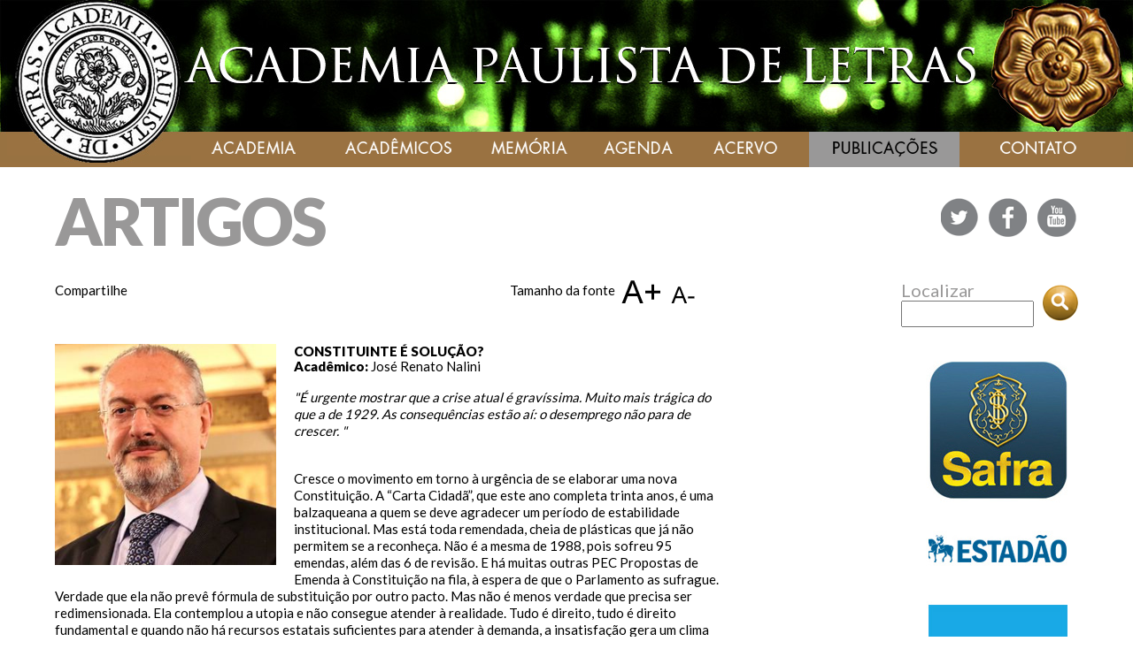

--- FILE ---
content_type: text/html
request_url: https://academiapaulistadeletras.org.br/artigos.asp?materia=1393
body_size: 5854
content:
<!--no search-->



 <html lang="pt-BR"><head>
	<meta http-equiv="Content-Type" content="text/html; charset=utf-8" />
    <link rel="shortcut icon" href="favicon.ico" type="image/x-icon"/> 
	<link href='https://fonts.googleapis.com/css?family=Ubuntu:400,700' rel='stylesheet' type='text/css'>
    <link href='https://fonts.googleapis.com/css?family=Lato:400,900' rel='stylesheet' type='text/css'>
    <link href="css/estilos_apl.css" rel="stylesheet" type="text/css" />
        
    <script language="javascript" src="arteljs.js"></script>
	





    <meta property="og:title" content="Constituinte é solução?" />
    <meta property="og:site_name" content="Academia Paulista de Letras - APL" />
    <meta property="og:url" content="http://www.academiapaulistadeletras.org.br/artigos.asp?materia=1393" />
    <meta property="og:description" content=""É urgente mostrar que a crise atual é gravíssima. Muito mais trágica do que a de 1929. As consequências estão aí: o desemprego não para de crescer. "" />

    
    <meta property="fb:app_id" content="1266462710052395" />
    <meta property="og:type" content="article" />
    <meta property="article:published_time" content="">
    <meta property="og:locale" content="pt_BR" />          <!-- Default -->
    <meta property="og:image:type" content="image/jpeg">
    <meta property="og:image:width" content="500">
    <meta property="og:image:height" content="500">
    
    <meta property="og:image" content="http://www.academiapaulistadeletras.org.br/images/apl_logo_fundobranco.jpg" />
    
    <title> Constituinte é solução? </title>
    <meta name="keywords" content="Academia Paulista de Letras, Acadêmicos, Academia de Letras São Paulo, Academia de Letras de São Paulo">
	<meta name="description" content=""É urgente mostrar que a crise atual é gravíssima. Muito mais trágica do que a de 1929. As consequências estão aí: o desemprego não para de crescer. "" />

    
     

	<!-- mmenu -->
	<link href="css/dropdown/dropdown.css" media="screen" rel="stylesheet" type="text/css" />
	<link href="css/dropdown/dropdown.vertical.rtl.css" media="screen" rel="stylesheet" type="text/css" />
	<link href="css/dropdown/default.css" media="screen" rel="stylesheet" type="text/css" />
	<!-- mmenu -->



<script>
try {
	
} catch (error) {
	
}
  window.fbAsyncInit = function() {
    FB.init({
      appId      : '1266462710052395',
      xfbml      : true,
      version    : 'v2.8'
    });
    FB.AppEvents.logPageView();
  };

  (function(d, s, id){
     var js, fjs = d.getElementsByTagName(s)[0];
     if (d.getElementById(id)) {return;}
     js = d.createElement(s); js.id = id;
     js.src = "//connect.facebook.net/en_US/sdk.js";
     fjs.parentNode.insertBefore(js, fjs);
   }(document, 'script', 'facebook-jssdk'));
   
   try {
	   
   FB.ui({
  method: 'share_open_graph',
  action_type: 'og.likes',
  action_properties: JSON.stringify({
    object:'https://developers.facebook.com/docs/',
  })
}, function(response){
  // Debug response (optional)
  console.log(response);
});
   } catch (error) {
	   
   }
</script>

<!-- Google Analytics -->
<script>
  (function(i,s,o,g,r,a,m){i['GoogleAnalyticsObject']=r;i[r]=i[r]||function(){
  (i[r].q=i[r].q||[]).push(arguments)},i[r].l=1*new Date();a=s.createElement(o),
  m=s.getElementsByTagName(o)[0];a.async=1;a.src=g;m.parentNode.insertBefore(a,m)
  })(window,document,'script','https://www.google-analytics.com/analytics.js','ga');

  ga('create', 'UA-84407201-1', 'auto');
  ga('send', 'pageview');

</script>
<!-- End Google Analytics -->

<script src="https://www.google.com/recaptcha/api.js" async defer></script>

</head>





<body style="margin:0px;" topmargin="0" onLoad="MM_preloadImages('images/menu_1.png','images/menu_2.png','images/menu_3.png','images/menu_4.png','images/menu_5.png','images/menu_6.png','images/menu_7.png')">



<table border="0" align="center" cellpadding="0" cellspacing="0" style="width:1280px;" bgcolor="#FFF">

  <tr>
    <td width="1280" height="1" align="center" valign="top" style="background-image:url(images/academia_top.jpg); background-repeat:no-repeat; background-position:left top;" bgcolor="#9a7241">
    
    <table width="100%" cellpadding="0" cellspacing="0">
    <tr>
      <td width="1"><a href="index.asp"><img src="images/transp.gif" width="216" height="148" /></a></td>
      <td align="left" valign="bottom"><img src="images/transp.gif" width="216" height="149" /></td>
    </tr>
    <tr>
      <td><a href="index.asp"><img src="images/transp.gif" width="216" height="30" /></a></td>
      <td align="left" valign="bottom">
      
      <ul id="nav" class="dropdown dropdown-horizontal">
		
		<table width="1055" border="0" cellpadding="0" cellspacing="0">
		
         <tr>
		    
                
                
                
				
								
			<td align="center">
			   <li class="dir" style="background-color:;">
               <img src="images/menu_1.png" id="Image9" border="0">
			     <ul style="width:175px;">
			      <li><a href="quemsomos.asp">Quem somos</a></li>
			      <li><a href="presidentes.asp">Presidentes</a></li>
			      <li><a href="estatuto.asp">Estatuto</a></li>
			      <li><a href="eglantina.asp">Eglantina</a></li>
                  <li><a href="videos.asp">Vídeos</a></li>
                  <li><a href="galeria.asp">Galerias</a></li>
                  <li><a href="equipe.asp">Equipe</a></li>
                </ul>
			   </li>
              </td>
			
            
            
            
            
			
				
								
			<td align="center">
            <li class="dir" style="background-color:;"><img src="images/menu_2.png" border="0" />
			  <ul style="width:175px;">
			    <li><a href="academicos.asp">Os Acadêmicos</a></li>
			    <li><a href="osacademicos.asp?ano=anteriores">Acadêmicos anteriores</a></li>
			    <li><a href="patronos.asp">Patronos</a></li>
			   </ul>
			  </li></td>
			
            
            
            
			
				
								
			<td align="center">
              <li style="background-color:;">
			<a href="memoria.asp"><img src="images/menu_3.png" border="0" /></a></li></td>
			
			
            
            
			
		    
				
								
			<td align="center">
           <li style="background-color:; text-align:center;">
			<a href="agenda.asp"><img src="images/menu_4.png" border="0" /></a></li></td>
			
	
    
    
    
    
			
			
				
								
			<td align="center" style="background-color:;">
          			<li style="background-color:;"><a href="acervo.asp"><img src="images/menu_5.png" border="0" /></a></li></td>
			
			
			
			
				
								
			<td align="center">
            <li class="dir" style="background-color:#999898;width:170px;"><img src="images/menu_6_on.png" border="0" />
					<ul style="width:174px;">
				    <li><a href="artigos.asp">Artigos</a></li>
					<li><a href="cronicas.asp">Crônicas</a></li>
					<li><a href="discursos.asp">Discursos</a></li>
                    <li><a href="homenagens.asp">Homenagens</a></li>
					<li><a href="noticias.asp">Notícias</a></li>
                    <li><a href="poesias.asp">Poesias</a></li>
                    
                    </ul> 
			</li></td>
			
			
			
			  
				
				
								
			<td align="center">
            <li class="dir" style="background-color:;width:120px;">
			<a href="contato.asp"><img src="images/menu_7.png" border="0" /></a></li></td>
       		 
             
             
             <td align="left" valign="middle" style="width:2px;"><img src="images/transp.gif" width="18" height="35" /></td>
             
             
              </tr>
		</table>
		</ul>
        
        </td></tr></table>
    </td>
  </tr>
  


 <tr>
      <td align="right" style="padding-top:26px; padding-bottom:12px; padding-left:62px; padding-right:62px;">
     <div class="TitulosMedios" style="width:600px;float:left;margim-right:30px;color:#999898; text-align:left;"><a href="artigos.asp" class="TitulosMedios" style="color:#999898;">ARTIGOS</a></div>
    <!--no search-->
 <div style="width:180px;float: none;margim-right:30px;color:#999898; padding-top:9px;"><img src="images/redes_b.png" width="163" height="44" usemap="#Map" border="0">
  <map name="Map">
  <area shape="circle" coords="85,22,20" href="https://www.facebook.com/academiapaulistadeletras" target="_blank">
  <area shape="circle" coords="138,22,20" href="https://www.youtube.com/channel/UC_YsHWLzGc0_sQlqDpKxtAg" target="_blank">
  </map>
</div>
  </tr>

<tr>
    <td align="left" valign="top" class="texto" style="background-color:#FFF; padding-left:62px; padding-right:62px;">


      


 <div class="cantos_tabelas" style="width:780px;float:left;margim-right:30px;">
    
              
      
		
	
	  <div style="margin-right:35px;">
	     <!--no search-->

	
  <table width="100%" border="0" cellspacing="0" cellpadding="0" style="padding-top:10px;">
  <tr>
    <td align="left" valign="middle"><table width="224" border="0" cellspacing="0" cellpadding="0">
      <tr>
        <td width="80" align="left" valign="middle" class="texto">Compartilhe </td>
        
        <td width="36" align="center" valign="top" style="padding:2px;"><g:plusone size="medium" annotation="bubble"></g:plusone></td>
        <td width="36" align="center" valign="top" style="padding:2px;">
        <div class="fb-share-button" data-href="http://www.academiapaulistadeletras.org.br//artigos.asp?materia=1393" data-layout="button_count"></div>
        </td>

        </tr>
    </table></td>
    <td width="280" align="right" valign="top"><table border="0" cellpadding="0" cellspacing="0">
      <tr>
        <td class="texto">Tamanho da fonte </td>
        <td width="35" align="center" bgcolor="#FFFFFF" style="padding:2px;"><a href="javascript:mudaFonte('mais');"> <img src="images/aumentar.png" width="52" height="40" border="0" /></a></td>
        <td width="35" align="center" bgcolor="#FFFFFF" class="pequenop" style="padding:2px;"><a href="javascript:mudaFonte('menos');"> <img src="images/reduzir.png" width="52" height="40" border="0" /></a></td>
      </tr>
    </table></td>
    </tr>
</table>
<script type="text/javascript">
  window.___gcfg = {lang: 'pt-BR'};

 (function() {
  var po = document.createElement('script'); po.type = 'text/javascript'; po.async = true;
  po.src = 'https://apis.google.com/js/plusone.js';
  var s = document.getElementsByTagName('script')[0]; s.parentNode.insertBefore(po, s);
  })();
  </script>
	  </div>	  
	
	
	<br /><br />
        <div class="texto" id='mudaFonte' style="padding-right:30px;">
                    
                    
                    
                    <div style="width:250px; height:250px; margin-right:20px; margin-bottom:15px; float:left;">
                      <img src="images/conteudo/ACAD_6_8p5b7k8m7x.jpg" width="250" /></div>
                    
                    
                  <span class="titulosHome" style="text-transform:uppercase; color:#000;">CONSTITUINTE É SOLUÇÃO?</span>
                    
                       <br><strong>Acadêmico:</strong> <a href="/artigos.asp?ID_academico=6" class="texto">José Renato Nalini</a>
                        
                        
                     <br>
                      
                  <div style="padding:6px; margin-top:10px; margin-bottom:10px;"><i>"É urgente mostrar que a crise atual é gravíssima. Muito mais trágica do que a de 1929. As consequências estão aí: o desemprego não para de crescer. "</i></div>
                    <br>
         Cresce o movimento em torno à urgência de se elaborar uma nova Constituição. A “Carta Cidadã”, que este ano completa trinta anos, é uma balzaqueana a quem se deve agradecer um período de estabilidade institucional. Mas está toda remendada, cheia de plásticas que já não permitem se a reconheça. Não é a mesma de 1988, pois sofreu 95 emendas, além das 6 de revisão. E há muitas outras PEC  Propostas de Emenda à Constituição na fila, à espera de que o Parlamento as sufrague.<br>
Verdade que ela não prevê fórmula de substituição por outro pacto. Mas não é menos verdade que precisa ser redimensionada. Ela contemplou a utopia e não consegue atender à realidade. Tudo é direito, tudo é direito fundamental e quando não há recursos estatais suficientes para atender à demanda, a insatisfação gera um clima de desalento, a gerar ressentimento, ira e violência.<br>
É urgente mostrar que a crise atual é gravíssima. Muito mais trágica do que a de 1929. As consequências estão aí: o desemprego não para de crescer. Hoje são mais de 13 milhões os brasileiros privados de ocupação remunerada e, pior ainda, quantos milhões de familiares e dependentes privados de sustento?<br>
A nossa Constituição peca desde a origem. É do tipo rígido, exige quorum qualificado para a modificação. É por isso que já foi emendada 101 vezes. A Constituição americana é do tipo flexível. Pode ser alterada por iniciativa do Congresso como lei comum. Por esse motivo, em 200 anos mereceu 27 emendas.<br>
Há urgência em aproximar o Brasil fictício do Brasil real. Escancarar a realidade. Mostrar que “ad impossibilia, nemo tenetur”, ou seja, quando é impossível satisfazer a uma pretensão, embora justa e legítima, não há o que se fazer. É ressuscitar o princípio da “reserva do possível”, singelamente traduzido como: “se houver dinheiro se faz; se não houver, espera-se que o orça¬mento possa atender”. Orçamento é lei de intenções. Se o Erário não conta com ingresso de tributo suficiente a integralizá-lo, ele não passou de uma promessa.<br>
O povo precisa saber que o momento é grave. Mais do que grave, é gravíssimo. É trágico e precisa de muita sensatez, prudência e compreensão de todos nós.<br>
Fonte: Jornal de Jundiaí | Data: 13/04/2017<br>
      
                    <br><br><br>
                    
                    <br>
                    <a href="javascript:history.go(-1);" class="Titulos_M" style="font-size:30px;"><img src="images/btn_voltar.png" border="0" align="absmiddle"> voltar </a>
                    
           </div>
            <br>
 </div>


<!--no search-->
<div style="width:250px; float:right; clear:right;" align="right">
 
 
<br />

<table width="100%" border="0" cellspacing="0" cellpadding="0">
  <tr>
    <td height="1" align="right" valign="top" class="menu" style="padding-top:0;">
    
<form action="busca.asp" method="post" id="form" style="margin:0px; font-size:25px; color:#cac8c8; font-weight:bold;">
 <table width="100" border="0" cellspacing="0" cellpadding="0">
   <tr>
     <td width="1" class="menu" style="font-size:20px; color:#999898;">  Localizar&nbsp;<br />
       <input name="texto" type="text" class="textoh" id="texto" value="" size="15" style="width:150px;" />
       </td>
     <td style="padding-left:10px;"><input type="image" src="images/btn_buscarn.png" name="acao" value="buscar" align="absmiddle" /></td>
   </tr>
   </table>
</form>
 </td>
  </tr>
</table>
<br />
<br />

<img src="images/apoios_temp_abr2018.jpg" class="img-responsive" /> </div>



    </td>
  </tr>
 <tr>
    <td height="94" align="center" valign="top">&nbsp;</td>
  </tr>
  <tr>
    <td height="100" align="center" valign="middle" bgcolor="#999898" class="legendaBc">Largo do Arouche, 312 / 324 • CEP: 01219-000 • São Paulo • SP • Brasil • Telefone: 11 3331-7222 / 3331-7401 / 3331-1562. <br>
    <div style="padding-top:20px;"><img src="images/ico_privacidade2.png" alt="Imagem de um cadeado" align="absmiddle" />&nbsp;&nbsp;<a href="http://www.academiapaulistadeletras.org.br/politicaprivacidade.asp" class="legendaBc">Política de privacidade.</a></div></td>
  </tr>
</table>
</body>
</html>



--- FILE ---
content_type: text/html; charset=utf-8
request_url: https://accounts.google.com/o/oauth2/postmessageRelay?parent=https%3A%2F%2Facademiapaulistadeletras.org.br&jsh=m%3B%2F_%2Fscs%2Fabc-static%2F_%2Fjs%2Fk%3Dgapi.lb.en.OE6tiwO4KJo.O%2Fd%3D1%2Frs%3DAHpOoo_Itz6IAL6GO-n8kgAepm47TBsg1Q%2Fm%3D__features__
body_size: 161
content:
<!DOCTYPE html><html><head><title></title><meta http-equiv="content-type" content="text/html; charset=utf-8"><meta http-equiv="X-UA-Compatible" content="IE=edge"><meta name="viewport" content="width=device-width, initial-scale=1, minimum-scale=1, maximum-scale=1, user-scalable=0"><script src='https://ssl.gstatic.com/accounts/o/2580342461-postmessagerelay.js' nonce="Y-P_Ig5oEhI_XfHPzS6bpA"></script></head><body><script type="text/javascript" src="https://apis.google.com/js/rpc:shindig_random.js?onload=init" nonce="Y-P_Ig5oEhI_XfHPzS6bpA"></script></body></html>

--- FILE ---
content_type: text/css
request_url: https://academiapaulistadeletras.org.br/css/dropdown/default.css
body_size: 741
content:
@charset "UTF-8";

/** 
 * Default CSS Drop-Down Menu Theme
 *
 * @file		default.css
 * @name		Default
 * @version		0.1.1
 * @type		transitional
 * @browsers	Windows: IE7+, Opera7+, Firefox3+
 *				Mac OS: Safari2+, Firefox3+
 *
 * @link		http://www.lwis.net/free-css-drop-down-menu
 * @copyright	2008-2012 Live Web Initiatives, http://www.lwis.net
 *
 */


/* -- Base drop-down styling -- */
#nav li:hover  { 
	background: #999898;
	color:#000;

}



#nav, #nav ul { /* all lists */
  margin: 0;
  padding:0;
	list-style: none;
	line-height: 1;
	z-index:1000;
}

ul.dropdown {
 font-weight: bold;
 background-color: #9a7241;
color:#000;
}

#nav li ul li {
	padding: 7px 10px;
	border-style: solid;
	border-width: 1px 0 0 0;
	border-color: #fff;
	background-color: #9a7241;
	text-align:left;
	color: #000;
	width:85%;
	filter: none;
	display: block;
	float: left;
	font-family: 'Lato', sans-serif;
	font-weight:400;
	font-size:18px;
	}

	ul.dropdown li.hover,
	ul.dropdown li:hover,
	ul.dropdown li.on {
	 background-color: #999898;
	 color: #000;
	 display: block;
	 visibility: visible;
	 width:100%;
	 
	  }
	 
	
	ul.dropdown a:link,
	ul.dropdown a:visited	{ color: #fff; text-decoration: none; }
	ul.dropdown a:hover		{ color: #000; }
	ul.dropdown a:active	{ color: #000; 
	}
	
	/* -- level mark -- */

	ul.dropdown ul {
	 margin-top: 1px;
	 
	}

	ul.dropdown ul li {
	 font-weight: normal;
	 
	}
	
	ul li ul:hover {
	  visibility: visible;
	 
	}
